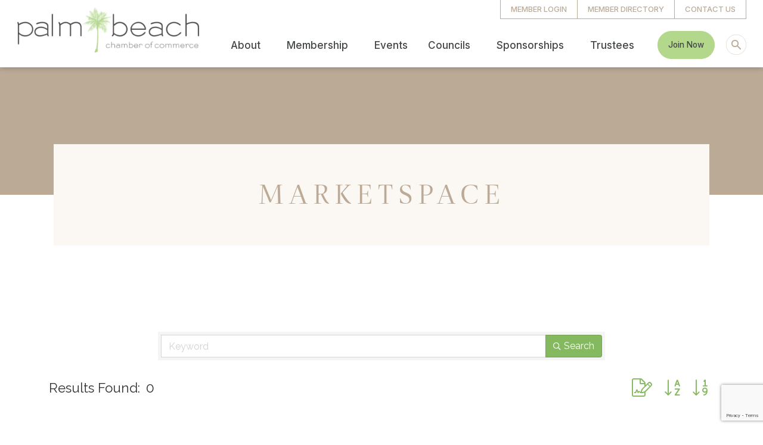

--- FILE ---
content_type: text/html; charset=utf-8
request_url: https://www.google.com/recaptcha/enterprise/anchor?ar=1&k=6LfI_T8rAAAAAMkWHrLP_GfSf3tLy9tKa839wcWa&co=aHR0cHM6Ly9idXNpbmVzcy5wYWxtYmVhY2hjaGFtYmVyLmNvbTo0NDM.&hl=en&v=PoyoqOPhxBO7pBk68S4YbpHZ&size=invisible&anchor-ms=20000&execute-ms=30000&cb=rm60jg6ezyp7
body_size: 48658
content:
<!DOCTYPE HTML><html dir="ltr" lang="en"><head><meta http-equiv="Content-Type" content="text/html; charset=UTF-8">
<meta http-equiv="X-UA-Compatible" content="IE=edge">
<title>reCAPTCHA</title>
<style type="text/css">
/* cyrillic-ext */
@font-face {
  font-family: 'Roboto';
  font-style: normal;
  font-weight: 400;
  font-stretch: 100%;
  src: url(//fonts.gstatic.com/s/roboto/v48/KFO7CnqEu92Fr1ME7kSn66aGLdTylUAMa3GUBHMdazTgWw.woff2) format('woff2');
  unicode-range: U+0460-052F, U+1C80-1C8A, U+20B4, U+2DE0-2DFF, U+A640-A69F, U+FE2E-FE2F;
}
/* cyrillic */
@font-face {
  font-family: 'Roboto';
  font-style: normal;
  font-weight: 400;
  font-stretch: 100%;
  src: url(//fonts.gstatic.com/s/roboto/v48/KFO7CnqEu92Fr1ME7kSn66aGLdTylUAMa3iUBHMdazTgWw.woff2) format('woff2');
  unicode-range: U+0301, U+0400-045F, U+0490-0491, U+04B0-04B1, U+2116;
}
/* greek-ext */
@font-face {
  font-family: 'Roboto';
  font-style: normal;
  font-weight: 400;
  font-stretch: 100%;
  src: url(//fonts.gstatic.com/s/roboto/v48/KFO7CnqEu92Fr1ME7kSn66aGLdTylUAMa3CUBHMdazTgWw.woff2) format('woff2');
  unicode-range: U+1F00-1FFF;
}
/* greek */
@font-face {
  font-family: 'Roboto';
  font-style: normal;
  font-weight: 400;
  font-stretch: 100%;
  src: url(//fonts.gstatic.com/s/roboto/v48/KFO7CnqEu92Fr1ME7kSn66aGLdTylUAMa3-UBHMdazTgWw.woff2) format('woff2');
  unicode-range: U+0370-0377, U+037A-037F, U+0384-038A, U+038C, U+038E-03A1, U+03A3-03FF;
}
/* math */
@font-face {
  font-family: 'Roboto';
  font-style: normal;
  font-weight: 400;
  font-stretch: 100%;
  src: url(//fonts.gstatic.com/s/roboto/v48/KFO7CnqEu92Fr1ME7kSn66aGLdTylUAMawCUBHMdazTgWw.woff2) format('woff2');
  unicode-range: U+0302-0303, U+0305, U+0307-0308, U+0310, U+0312, U+0315, U+031A, U+0326-0327, U+032C, U+032F-0330, U+0332-0333, U+0338, U+033A, U+0346, U+034D, U+0391-03A1, U+03A3-03A9, U+03B1-03C9, U+03D1, U+03D5-03D6, U+03F0-03F1, U+03F4-03F5, U+2016-2017, U+2034-2038, U+203C, U+2040, U+2043, U+2047, U+2050, U+2057, U+205F, U+2070-2071, U+2074-208E, U+2090-209C, U+20D0-20DC, U+20E1, U+20E5-20EF, U+2100-2112, U+2114-2115, U+2117-2121, U+2123-214F, U+2190, U+2192, U+2194-21AE, U+21B0-21E5, U+21F1-21F2, U+21F4-2211, U+2213-2214, U+2216-22FF, U+2308-230B, U+2310, U+2319, U+231C-2321, U+2336-237A, U+237C, U+2395, U+239B-23B7, U+23D0, U+23DC-23E1, U+2474-2475, U+25AF, U+25B3, U+25B7, U+25BD, U+25C1, U+25CA, U+25CC, U+25FB, U+266D-266F, U+27C0-27FF, U+2900-2AFF, U+2B0E-2B11, U+2B30-2B4C, U+2BFE, U+3030, U+FF5B, U+FF5D, U+1D400-1D7FF, U+1EE00-1EEFF;
}
/* symbols */
@font-face {
  font-family: 'Roboto';
  font-style: normal;
  font-weight: 400;
  font-stretch: 100%;
  src: url(//fonts.gstatic.com/s/roboto/v48/KFO7CnqEu92Fr1ME7kSn66aGLdTylUAMaxKUBHMdazTgWw.woff2) format('woff2');
  unicode-range: U+0001-000C, U+000E-001F, U+007F-009F, U+20DD-20E0, U+20E2-20E4, U+2150-218F, U+2190, U+2192, U+2194-2199, U+21AF, U+21E6-21F0, U+21F3, U+2218-2219, U+2299, U+22C4-22C6, U+2300-243F, U+2440-244A, U+2460-24FF, U+25A0-27BF, U+2800-28FF, U+2921-2922, U+2981, U+29BF, U+29EB, U+2B00-2BFF, U+4DC0-4DFF, U+FFF9-FFFB, U+10140-1018E, U+10190-1019C, U+101A0, U+101D0-101FD, U+102E0-102FB, U+10E60-10E7E, U+1D2C0-1D2D3, U+1D2E0-1D37F, U+1F000-1F0FF, U+1F100-1F1AD, U+1F1E6-1F1FF, U+1F30D-1F30F, U+1F315, U+1F31C, U+1F31E, U+1F320-1F32C, U+1F336, U+1F378, U+1F37D, U+1F382, U+1F393-1F39F, U+1F3A7-1F3A8, U+1F3AC-1F3AF, U+1F3C2, U+1F3C4-1F3C6, U+1F3CA-1F3CE, U+1F3D4-1F3E0, U+1F3ED, U+1F3F1-1F3F3, U+1F3F5-1F3F7, U+1F408, U+1F415, U+1F41F, U+1F426, U+1F43F, U+1F441-1F442, U+1F444, U+1F446-1F449, U+1F44C-1F44E, U+1F453, U+1F46A, U+1F47D, U+1F4A3, U+1F4B0, U+1F4B3, U+1F4B9, U+1F4BB, U+1F4BF, U+1F4C8-1F4CB, U+1F4D6, U+1F4DA, U+1F4DF, U+1F4E3-1F4E6, U+1F4EA-1F4ED, U+1F4F7, U+1F4F9-1F4FB, U+1F4FD-1F4FE, U+1F503, U+1F507-1F50B, U+1F50D, U+1F512-1F513, U+1F53E-1F54A, U+1F54F-1F5FA, U+1F610, U+1F650-1F67F, U+1F687, U+1F68D, U+1F691, U+1F694, U+1F698, U+1F6AD, U+1F6B2, U+1F6B9-1F6BA, U+1F6BC, U+1F6C6-1F6CF, U+1F6D3-1F6D7, U+1F6E0-1F6EA, U+1F6F0-1F6F3, U+1F6F7-1F6FC, U+1F700-1F7FF, U+1F800-1F80B, U+1F810-1F847, U+1F850-1F859, U+1F860-1F887, U+1F890-1F8AD, U+1F8B0-1F8BB, U+1F8C0-1F8C1, U+1F900-1F90B, U+1F93B, U+1F946, U+1F984, U+1F996, U+1F9E9, U+1FA00-1FA6F, U+1FA70-1FA7C, U+1FA80-1FA89, U+1FA8F-1FAC6, U+1FACE-1FADC, U+1FADF-1FAE9, U+1FAF0-1FAF8, U+1FB00-1FBFF;
}
/* vietnamese */
@font-face {
  font-family: 'Roboto';
  font-style: normal;
  font-weight: 400;
  font-stretch: 100%;
  src: url(//fonts.gstatic.com/s/roboto/v48/KFO7CnqEu92Fr1ME7kSn66aGLdTylUAMa3OUBHMdazTgWw.woff2) format('woff2');
  unicode-range: U+0102-0103, U+0110-0111, U+0128-0129, U+0168-0169, U+01A0-01A1, U+01AF-01B0, U+0300-0301, U+0303-0304, U+0308-0309, U+0323, U+0329, U+1EA0-1EF9, U+20AB;
}
/* latin-ext */
@font-face {
  font-family: 'Roboto';
  font-style: normal;
  font-weight: 400;
  font-stretch: 100%;
  src: url(//fonts.gstatic.com/s/roboto/v48/KFO7CnqEu92Fr1ME7kSn66aGLdTylUAMa3KUBHMdazTgWw.woff2) format('woff2');
  unicode-range: U+0100-02BA, U+02BD-02C5, U+02C7-02CC, U+02CE-02D7, U+02DD-02FF, U+0304, U+0308, U+0329, U+1D00-1DBF, U+1E00-1E9F, U+1EF2-1EFF, U+2020, U+20A0-20AB, U+20AD-20C0, U+2113, U+2C60-2C7F, U+A720-A7FF;
}
/* latin */
@font-face {
  font-family: 'Roboto';
  font-style: normal;
  font-weight: 400;
  font-stretch: 100%;
  src: url(//fonts.gstatic.com/s/roboto/v48/KFO7CnqEu92Fr1ME7kSn66aGLdTylUAMa3yUBHMdazQ.woff2) format('woff2');
  unicode-range: U+0000-00FF, U+0131, U+0152-0153, U+02BB-02BC, U+02C6, U+02DA, U+02DC, U+0304, U+0308, U+0329, U+2000-206F, U+20AC, U+2122, U+2191, U+2193, U+2212, U+2215, U+FEFF, U+FFFD;
}
/* cyrillic-ext */
@font-face {
  font-family: 'Roboto';
  font-style: normal;
  font-weight: 500;
  font-stretch: 100%;
  src: url(//fonts.gstatic.com/s/roboto/v48/KFO7CnqEu92Fr1ME7kSn66aGLdTylUAMa3GUBHMdazTgWw.woff2) format('woff2');
  unicode-range: U+0460-052F, U+1C80-1C8A, U+20B4, U+2DE0-2DFF, U+A640-A69F, U+FE2E-FE2F;
}
/* cyrillic */
@font-face {
  font-family: 'Roboto';
  font-style: normal;
  font-weight: 500;
  font-stretch: 100%;
  src: url(//fonts.gstatic.com/s/roboto/v48/KFO7CnqEu92Fr1ME7kSn66aGLdTylUAMa3iUBHMdazTgWw.woff2) format('woff2');
  unicode-range: U+0301, U+0400-045F, U+0490-0491, U+04B0-04B1, U+2116;
}
/* greek-ext */
@font-face {
  font-family: 'Roboto';
  font-style: normal;
  font-weight: 500;
  font-stretch: 100%;
  src: url(//fonts.gstatic.com/s/roboto/v48/KFO7CnqEu92Fr1ME7kSn66aGLdTylUAMa3CUBHMdazTgWw.woff2) format('woff2');
  unicode-range: U+1F00-1FFF;
}
/* greek */
@font-face {
  font-family: 'Roboto';
  font-style: normal;
  font-weight: 500;
  font-stretch: 100%;
  src: url(//fonts.gstatic.com/s/roboto/v48/KFO7CnqEu92Fr1ME7kSn66aGLdTylUAMa3-UBHMdazTgWw.woff2) format('woff2');
  unicode-range: U+0370-0377, U+037A-037F, U+0384-038A, U+038C, U+038E-03A1, U+03A3-03FF;
}
/* math */
@font-face {
  font-family: 'Roboto';
  font-style: normal;
  font-weight: 500;
  font-stretch: 100%;
  src: url(//fonts.gstatic.com/s/roboto/v48/KFO7CnqEu92Fr1ME7kSn66aGLdTylUAMawCUBHMdazTgWw.woff2) format('woff2');
  unicode-range: U+0302-0303, U+0305, U+0307-0308, U+0310, U+0312, U+0315, U+031A, U+0326-0327, U+032C, U+032F-0330, U+0332-0333, U+0338, U+033A, U+0346, U+034D, U+0391-03A1, U+03A3-03A9, U+03B1-03C9, U+03D1, U+03D5-03D6, U+03F0-03F1, U+03F4-03F5, U+2016-2017, U+2034-2038, U+203C, U+2040, U+2043, U+2047, U+2050, U+2057, U+205F, U+2070-2071, U+2074-208E, U+2090-209C, U+20D0-20DC, U+20E1, U+20E5-20EF, U+2100-2112, U+2114-2115, U+2117-2121, U+2123-214F, U+2190, U+2192, U+2194-21AE, U+21B0-21E5, U+21F1-21F2, U+21F4-2211, U+2213-2214, U+2216-22FF, U+2308-230B, U+2310, U+2319, U+231C-2321, U+2336-237A, U+237C, U+2395, U+239B-23B7, U+23D0, U+23DC-23E1, U+2474-2475, U+25AF, U+25B3, U+25B7, U+25BD, U+25C1, U+25CA, U+25CC, U+25FB, U+266D-266F, U+27C0-27FF, U+2900-2AFF, U+2B0E-2B11, U+2B30-2B4C, U+2BFE, U+3030, U+FF5B, U+FF5D, U+1D400-1D7FF, U+1EE00-1EEFF;
}
/* symbols */
@font-face {
  font-family: 'Roboto';
  font-style: normal;
  font-weight: 500;
  font-stretch: 100%;
  src: url(//fonts.gstatic.com/s/roboto/v48/KFO7CnqEu92Fr1ME7kSn66aGLdTylUAMaxKUBHMdazTgWw.woff2) format('woff2');
  unicode-range: U+0001-000C, U+000E-001F, U+007F-009F, U+20DD-20E0, U+20E2-20E4, U+2150-218F, U+2190, U+2192, U+2194-2199, U+21AF, U+21E6-21F0, U+21F3, U+2218-2219, U+2299, U+22C4-22C6, U+2300-243F, U+2440-244A, U+2460-24FF, U+25A0-27BF, U+2800-28FF, U+2921-2922, U+2981, U+29BF, U+29EB, U+2B00-2BFF, U+4DC0-4DFF, U+FFF9-FFFB, U+10140-1018E, U+10190-1019C, U+101A0, U+101D0-101FD, U+102E0-102FB, U+10E60-10E7E, U+1D2C0-1D2D3, U+1D2E0-1D37F, U+1F000-1F0FF, U+1F100-1F1AD, U+1F1E6-1F1FF, U+1F30D-1F30F, U+1F315, U+1F31C, U+1F31E, U+1F320-1F32C, U+1F336, U+1F378, U+1F37D, U+1F382, U+1F393-1F39F, U+1F3A7-1F3A8, U+1F3AC-1F3AF, U+1F3C2, U+1F3C4-1F3C6, U+1F3CA-1F3CE, U+1F3D4-1F3E0, U+1F3ED, U+1F3F1-1F3F3, U+1F3F5-1F3F7, U+1F408, U+1F415, U+1F41F, U+1F426, U+1F43F, U+1F441-1F442, U+1F444, U+1F446-1F449, U+1F44C-1F44E, U+1F453, U+1F46A, U+1F47D, U+1F4A3, U+1F4B0, U+1F4B3, U+1F4B9, U+1F4BB, U+1F4BF, U+1F4C8-1F4CB, U+1F4D6, U+1F4DA, U+1F4DF, U+1F4E3-1F4E6, U+1F4EA-1F4ED, U+1F4F7, U+1F4F9-1F4FB, U+1F4FD-1F4FE, U+1F503, U+1F507-1F50B, U+1F50D, U+1F512-1F513, U+1F53E-1F54A, U+1F54F-1F5FA, U+1F610, U+1F650-1F67F, U+1F687, U+1F68D, U+1F691, U+1F694, U+1F698, U+1F6AD, U+1F6B2, U+1F6B9-1F6BA, U+1F6BC, U+1F6C6-1F6CF, U+1F6D3-1F6D7, U+1F6E0-1F6EA, U+1F6F0-1F6F3, U+1F6F7-1F6FC, U+1F700-1F7FF, U+1F800-1F80B, U+1F810-1F847, U+1F850-1F859, U+1F860-1F887, U+1F890-1F8AD, U+1F8B0-1F8BB, U+1F8C0-1F8C1, U+1F900-1F90B, U+1F93B, U+1F946, U+1F984, U+1F996, U+1F9E9, U+1FA00-1FA6F, U+1FA70-1FA7C, U+1FA80-1FA89, U+1FA8F-1FAC6, U+1FACE-1FADC, U+1FADF-1FAE9, U+1FAF0-1FAF8, U+1FB00-1FBFF;
}
/* vietnamese */
@font-face {
  font-family: 'Roboto';
  font-style: normal;
  font-weight: 500;
  font-stretch: 100%;
  src: url(//fonts.gstatic.com/s/roboto/v48/KFO7CnqEu92Fr1ME7kSn66aGLdTylUAMa3OUBHMdazTgWw.woff2) format('woff2');
  unicode-range: U+0102-0103, U+0110-0111, U+0128-0129, U+0168-0169, U+01A0-01A1, U+01AF-01B0, U+0300-0301, U+0303-0304, U+0308-0309, U+0323, U+0329, U+1EA0-1EF9, U+20AB;
}
/* latin-ext */
@font-face {
  font-family: 'Roboto';
  font-style: normal;
  font-weight: 500;
  font-stretch: 100%;
  src: url(//fonts.gstatic.com/s/roboto/v48/KFO7CnqEu92Fr1ME7kSn66aGLdTylUAMa3KUBHMdazTgWw.woff2) format('woff2');
  unicode-range: U+0100-02BA, U+02BD-02C5, U+02C7-02CC, U+02CE-02D7, U+02DD-02FF, U+0304, U+0308, U+0329, U+1D00-1DBF, U+1E00-1E9F, U+1EF2-1EFF, U+2020, U+20A0-20AB, U+20AD-20C0, U+2113, U+2C60-2C7F, U+A720-A7FF;
}
/* latin */
@font-face {
  font-family: 'Roboto';
  font-style: normal;
  font-weight: 500;
  font-stretch: 100%;
  src: url(//fonts.gstatic.com/s/roboto/v48/KFO7CnqEu92Fr1ME7kSn66aGLdTylUAMa3yUBHMdazQ.woff2) format('woff2');
  unicode-range: U+0000-00FF, U+0131, U+0152-0153, U+02BB-02BC, U+02C6, U+02DA, U+02DC, U+0304, U+0308, U+0329, U+2000-206F, U+20AC, U+2122, U+2191, U+2193, U+2212, U+2215, U+FEFF, U+FFFD;
}
/* cyrillic-ext */
@font-face {
  font-family: 'Roboto';
  font-style: normal;
  font-weight: 900;
  font-stretch: 100%;
  src: url(//fonts.gstatic.com/s/roboto/v48/KFO7CnqEu92Fr1ME7kSn66aGLdTylUAMa3GUBHMdazTgWw.woff2) format('woff2');
  unicode-range: U+0460-052F, U+1C80-1C8A, U+20B4, U+2DE0-2DFF, U+A640-A69F, U+FE2E-FE2F;
}
/* cyrillic */
@font-face {
  font-family: 'Roboto';
  font-style: normal;
  font-weight: 900;
  font-stretch: 100%;
  src: url(//fonts.gstatic.com/s/roboto/v48/KFO7CnqEu92Fr1ME7kSn66aGLdTylUAMa3iUBHMdazTgWw.woff2) format('woff2');
  unicode-range: U+0301, U+0400-045F, U+0490-0491, U+04B0-04B1, U+2116;
}
/* greek-ext */
@font-face {
  font-family: 'Roboto';
  font-style: normal;
  font-weight: 900;
  font-stretch: 100%;
  src: url(//fonts.gstatic.com/s/roboto/v48/KFO7CnqEu92Fr1ME7kSn66aGLdTylUAMa3CUBHMdazTgWw.woff2) format('woff2');
  unicode-range: U+1F00-1FFF;
}
/* greek */
@font-face {
  font-family: 'Roboto';
  font-style: normal;
  font-weight: 900;
  font-stretch: 100%;
  src: url(//fonts.gstatic.com/s/roboto/v48/KFO7CnqEu92Fr1ME7kSn66aGLdTylUAMa3-UBHMdazTgWw.woff2) format('woff2');
  unicode-range: U+0370-0377, U+037A-037F, U+0384-038A, U+038C, U+038E-03A1, U+03A3-03FF;
}
/* math */
@font-face {
  font-family: 'Roboto';
  font-style: normal;
  font-weight: 900;
  font-stretch: 100%;
  src: url(//fonts.gstatic.com/s/roboto/v48/KFO7CnqEu92Fr1ME7kSn66aGLdTylUAMawCUBHMdazTgWw.woff2) format('woff2');
  unicode-range: U+0302-0303, U+0305, U+0307-0308, U+0310, U+0312, U+0315, U+031A, U+0326-0327, U+032C, U+032F-0330, U+0332-0333, U+0338, U+033A, U+0346, U+034D, U+0391-03A1, U+03A3-03A9, U+03B1-03C9, U+03D1, U+03D5-03D6, U+03F0-03F1, U+03F4-03F5, U+2016-2017, U+2034-2038, U+203C, U+2040, U+2043, U+2047, U+2050, U+2057, U+205F, U+2070-2071, U+2074-208E, U+2090-209C, U+20D0-20DC, U+20E1, U+20E5-20EF, U+2100-2112, U+2114-2115, U+2117-2121, U+2123-214F, U+2190, U+2192, U+2194-21AE, U+21B0-21E5, U+21F1-21F2, U+21F4-2211, U+2213-2214, U+2216-22FF, U+2308-230B, U+2310, U+2319, U+231C-2321, U+2336-237A, U+237C, U+2395, U+239B-23B7, U+23D0, U+23DC-23E1, U+2474-2475, U+25AF, U+25B3, U+25B7, U+25BD, U+25C1, U+25CA, U+25CC, U+25FB, U+266D-266F, U+27C0-27FF, U+2900-2AFF, U+2B0E-2B11, U+2B30-2B4C, U+2BFE, U+3030, U+FF5B, U+FF5D, U+1D400-1D7FF, U+1EE00-1EEFF;
}
/* symbols */
@font-face {
  font-family: 'Roboto';
  font-style: normal;
  font-weight: 900;
  font-stretch: 100%;
  src: url(//fonts.gstatic.com/s/roboto/v48/KFO7CnqEu92Fr1ME7kSn66aGLdTylUAMaxKUBHMdazTgWw.woff2) format('woff2');
  unicode-range: U+0001-000C, U+000E-001F, U+007F-009F, U+20DD-20E0, U+20E2-20E4, U+2150-218F, U+2190, U+2192, U+2194-2199, U+21AF, U+21E6-21F0, U+21F3, U+2218-2219, U+2299, U+22C4-22C6, U+2300-243F, U+2440-244A, U+2460-24FF, U+25A0-27BF, U+2800-28FF, U+2921-2922, U+2981, U+29BF, U+29EB, U+2B00-2BFF, U+4DC0-4DFF, U+FFF9-FFFB, U+10140-1018E, U+10190-1019C, U+101A0, U+101D0-101FD, U+102E0-102FB, U+10E60-10E7E, U+1D2C0-1D2D3, U+1D2E0-1D37F, U+1F000-1F0FF, U+1F100-1F1AD, U+1F1E6-1F1FF, U+1F30D-1F30F, U+1F315, U+1F31C, U+1F31E, U+1F320-1F32C, U+1F336, U+1F378, U+1F37D, U+1F382, U+1F393-1F39F, U+1F3A7-1F3A8, U+1F3AC-1F3AF, U+1F3C2, U+1F3C4-1F3C6, U+1F3CA-1F3CE, U+1F3D4-1F3E0, U+1F3ED, U+1F3F1-1F3F3, U+1F3F5-1F3F7, U+1F408, U+1F415, U+1F41F, U+1F426, U+1F43F, U+1F441-1F442, U+1F444, U+1F446-1F449, U+1F44C-1F44E, U+1F453, U+1F46A, U+1F47D, U+1F4A3, U+1F4B0, U+1F4B3, U+1F4B9, U+1F4BB, U+1F4BF, U+1F4C8-1F4CB, U+1F4D6, U+1F4DA, U+1F4DF, U+1F4E3-1F4E6, U+1F4EA-1F4ED, U+1F4F7, U+1F4F9-1F4FB, U+1F4FD-1F4FE, U+1F503, U+1F507-1F50B, U+1F50D, U+1F512-1F513, U+1F53E-1F54A, U+1F54F-1F5FA, U+1F610, U+1F650-1F67F, U+1F687, U+1F68D, U+1F691, U+1F694, U+1F698, U+1F6AD, U+1F6B2, U+1F6B9-1F6BA, U+1F6BC, U+1F6C6-1F6CF, U+1F6D3-1F6D7, U+1F6E0-1F6EA, U+1F6F0-1F6F3, U+1F6F7-1F6FC, U+1F700-1F7FF, U+1F800-1F80B, U+1F810-1F847, U+1F850-1F859, U+1F860-1F887, U+1F890-1F8AD, U+1F8B0-1F8BB, U+1F8C0-1F8C1, U+1F900-1F90B, U+1F93B, U+1F946, U+1F984, U+1F996, U+1F9E9, U+1FA00-1FA6F, U+1FA70-1FA7C, U+1FA80-1FA89, U+1FA8F-1FAC6, U+1FACE-1FADC, U+1FADF-1FAE9, U+1FAF0-1FAF8, U+1FB00-1FBFF;
}
/* vietnamese */
@font-face {
  font-family: 'Roboto';
  font-style: normal;
  font-weight: 900;
  font-stretch: 100%;
  src: url(//fonts.gstatic.com/s/roboto/v48/KFO7CnqEu92Fr1ME7kSn66aGLdTylUAMa3OUBHMdazTgWw.woff2) format('woff2');
  unicode-range: U+0102-0103, U+0110-0111, U+0128-0129, U+0168-0169, U+01A0-01A1, U+01AF-01B0, U+0300-0301, U+0303-0304, U+0308-0309, U+0323, U+0329, U+1EA0-1EF9, U+20AB;
}
/* latin-ext */
@font-face {
  font-family: 'Roboto';
  font-style: normal;
  font-weight: 900;
  font-stretch: 100%;
  src: url(//fonts.gstatic.com/s/roboto/v48/KFO7CnqEu92Fr1ME7kSn66aGLdTylUAMa3KUBHMdazTgWw.woff2) format('woff2');
  unicode-range: U+0100-02BA, U+02BD-02C5, U+02C7-02CC, U+02CE-02D7, U+02DD-02FF, U+0304, U+0308, U+0329, U+1D00-1DBF, U+1E00-1E9F, U+1EF2-1EFF, U+2020, U+20A0-20AB, U+20AD-20C0, U+2113, U+2C60-2C7F, U+A720-A7FF;
}
/* latin */
@font-face {
  font-family: 'Roboto';
  font-style: normal;
  font-weight: 900;
  font-stretch: 100%;
  src: url(//fonts.gstatic.com/s/roboto/v48/KFO7CnqEu92Fr1ME7kSn66aGLdTylUAMa3yUBHMdazQ.woff2) format('woff2');
  unicode-range: U+0000-00FF, U+0131, U+0152-0153, U+02BB-02BC, U+02C6, U+02DA, U+02DC, U+0304, U+0308, U+0329, U+2000-206F, U+20AC, U+2122, U+2191, U+2193, U+2212, U+2215, U+FEFF, U+FFFD;
}

</style>
<link rel="stylesheet" type="text/css" href="https://www.gstatic.com/recaptcha/releases/PoyoqOPhxBO7pBk68S4YbpHZ/styles__ltr.css">
<script nonce="To5eg-DrLLlTP2dbyf0TRg" type="text/javascript">window['__recaptcha_api'] = 'https://www.google.com/recaptcha/enterprise/';</script>
<script type="text/javascript" src="https://www.gstatic.com/recaptcha/releases/PoyoqOPhxBO7pBk68S4YbpHZ/recaptcha__en.js" nonce="To5eg-DrLLlTP2dbyf0TRg">
      
    </script></head>
<body><div id="rc-anchor-alert" class="rc-anchor-alert"></div>
<input type="hidden" id="recaptcha-token" value="[base64]">
<script type="text/javascript" nonce="To5eg-DrLLlTP2dbyf0TRg">
      recaptcha.anchor.Main.init("[\x22ainput\x22,[\x22bgdata\x22,\x22\x22,\[base64]/[base64]/[base64]/ZyhXLGgpOnEoW04sMjEsbF0sVywwKSxoKSxmYWxzZSxmYWxzZSl9Y2F0Y2goayl7RygzNTgsVyk/[base64]/[base64]/[base64]/[base64]/[base64]/[base64]/[base64]/bmV3IEJbT10oRFswXSk6dz09Mj9uZXcgQltPXShEWzBdLERbMV0pOnc9PTM/bmV3IEJbT10oRFswXSxEWzFdLERbMl0pOnc9PTQ/[base64]/[base64]/[base64]/[base64]/[base64]\\u003d\x22,\[base64]\\u003d\x22,\[base64]/DgkzDkGzDhBrCl3c7CWF/SMOKwofDoB5SesOcw4Vhwr7DrsOtw7ZewrBmIcOMScKFNTfCocKjw5loJ8Kyw456wpLCuALDsMO6KhbCqVoQSRTCrsOpWMKrw4kow6LDkcOTw7DCs8K0E8O4wqRIw77CnA3CtcOEwqnDvMKEwqJlwphDaU9lwqklGMOSCMOxwpUzw47CscOuw4glDz/CgcOKw4XCoDrDp8KpJsOFw6vDg8OXw7DDhMKnw4zDqioVAm0iD8O5RTbDqgvCukUEVHQhXMOWw4vDjsK3RsKww6g/PMKxBsKtwoU9wpYBR8KPw5kAwr7CskQieVcEwrHCkFjDp8KkBnbCusKgwrc3wonCpwnDgwAxw7IjGsKbwosbwo02Fm/CjsKhw74pwqbDvB3Cvmp8F3XDtsOoGj4ywokYwr9qYRnDqg3DqsKkw4o8w7nDilIjw6UTwqhdNl3CgcKawpA7wr0IwoRuw7tRw5xFwqUEYjgrwp/CqTzDjcKdwpbDhVk+E8KWw5TDm8KkD24IHQ3CiMKDagzDlcOrYsOKwobCuRFDP8KlwrYHKsO4w5dvX8KTB8KWd3N9wqDDtcOmwqXCh1Mxwqplwq/CjTXDucKQe1VSw59Pw61rAS/[base64]/DtsOaQGtsRcOiF8OkaHDDusKwPDJhw7AVYcKpR8KRF2tJNsOhw6bDontJwp4PwpzCoEHCohvCrzYgdHDDusOnwpfChcKTRGHCmMObYQIHLS0Cw7fDl8KsXcKlHhrCi8OAByNWXAspw55JV8KIwrTDhsO2wq1cdcKlE28QwrjCrwZgXsKpwrLCsHwOdBoyw5/DvcOYBcOFw5LDoQ9TI8K0fFfDhQ/CsmoVw6oSJ8KrUMOvw5HChw/DtmEvQ8OcwoZfQsOHw7zDksKYwqhMKmM1worDscOEbSVOZBTCozIlScOof8KYF1oDw6PDo13DgMO8RcOdbMKPDcO/csK+AsOFwoRzwrNLLgTDvgtGaUnDiB3Cujk5wrkGOQZVdxAoEA/[base64]/CosKlLwfCmMORCQvCusKPERjCicKcw7PCtXvCpTjDs8OPwqFXwrzDgcOKJjrDtCjCsiHCn8ONw7PCjh/DljBTw6YbIcO/[base64]/BsKFc0tWXsKjw5pWBgQjwrvCvxDCgzcXwqHCh2/Dmw/[base64]/WydUfcKYCFNxCDFvGiJpwqYIRcOPw68mwo/[base64]/Dn13DrTkCwprCvMONWsKXw4IRwrJ8wobCqMKHP2t3BAlhwrHDocKsw69TwqbCl2zCuh8DP2jCr8K1ZTTDksK4LUTDhsK7QFrDvynDqMOmLDrDkyXDkMK/wqFeVsOUIVE/wqRUw5HDksOsw4R4QRxow7TDjcKbG8Onwr/Du8OWw5lVwpwVCxpnPifDv8KjMUzDksOEwq7CqGvCoA7CnMKQfsKJw61dw7bCsHZFYh1Mw6LCvQHDp8Krw7jCilwMwqoDw7hFYsOkwofDvMOHD8KzwrhWw45Ww7kkbE9VPAPCqVHDnG3Ds8OQNsKULQ4nw5lvNcONcShVw7nDusK3RW7DtMKGGHpdR8KdTsOeFU/Dqj0Rw4VoNEPDiBxSJmnCpMOoJMObw57CgVYtw5wgw5gSwqXDgg0uwqzDi8ONw4NRwoHCsMKew5AzeMODwpvDnhEdecKwHMObAiU7w7tcWR3DhsKlfsK/w7YJZsKnSyTDvGDCocOiwqrDhcK/wrgqBsKHecKewqTDiMK2w5hmw6XDhhjDtcKhwqMJcSRMJ04KwojDtMKmY8OOVsKJGDLCnQ7Cg8Kkw4UzwrEoDMO0VTNHw4nCssKuZFR+dGfCpcKRC2XDt2ZWb8OcQcKNcy97worCi8Orw6/DoREsQsO+wovCrsKLw6IAw7Bmw6c1wpHDvcOLVsOAF8O0w6UwwrFvGMO1OTU1wpLCpWAuw77ClW8Ww67DsA3Dg09Wwq3Ds8OVwqR/AQHDgsOnwqAHOsO5WsK5w4ASZ8OlMlUrW1/DpMK3XcOxZ8O/JScEdMOfLcODYU1nN3LDj8Oqw5t5bcOGRl8yOUROw4rCp8ODVU3DnQTDqQ3ChCfDrcO0wrRpNcO9w4/DiATCt8OXEAHDm3YyaiJ1T8KcUsK0fDrDhXQFw60GJTvDvMKyw5fClMOSewIEw6nDjE1CVQjCp8K7w6/CkMOFw4XCm8Kmw7/[base64]/DvCrDjSpBDgx9UgtuIk1Ww7I7w60bw7zCksOidMOCw53DgQIxOE0KAMKRYwTCvsKdw6bDqsOlRFvCtcKtN0nDhMKbMEXDvSdIw5rCpWtjwrfDtjFifhbDmcKkXHQHSSRywovCtX1iCQQQwrRjFMO9woclVMKzwoUyw50ER8OBwoDDmSEVwoXDhE/CncK+SEjCvcOlJ8OrHMK/wqDDoMOXLjkZwoHDpSBfRsKsw7QmQgPDoSgcw6l3NUJmw5rCjzZ4w63Do8KddMKBw77DnyzDnUd+woLDjjooVgVdAkbDpzJlEsOzfQfDpcOxwodPaSBswq4PwogKIG3ChsKfcUBMCk8fwpTCucOtMDXCi3rCvkccUMKMdMKdwoIswo7Ci8OZw7/Cv8Orw5g6OcKcwrVHNMKIw5TCtWTCpsOTw7nCsnZOw7HCqRfCqg7Cg8OjIi/DjlEdw43Dgilhw4rDgMKxw7DDoBvCnsO0w6JYwqLDpVjDvcK1Nwg8w5rDk2rDpMKmZsK9OcOoNzLCsllqTsK4X8OHJBbCmMOuw45EBFHCtGY1QcKFw43DrsKBA8OMacO5L8Kaw7HCu0PDnD7DuMKgWsKMwqBawofDsz5ibU7DqQnCnEFMWHtnwp/DmH7CpMO9MxvCmsK8bMK1CMKmY0vCvcKiwrbDmcKQFzDCqFTDtCs2w6zCvsOJw77Di8K+wqhySFvCmMKwwpwuBMOEw4XClhbDu8Omwp3Dh09xUcKKwr49FsKuwq/CsHQoSF/DokMhw7rDncKMw7cBWDTCtQFjw5vConMYPXHDuXw2QsOswr5uPsOZcglCw5TCrMKww6bDgsOgwqfDuHHDlcOHwpPCkkzCjsOsw63CgsKYw7RZEzHDv8KPw73DqcOYIRQxAG/DjcOFw48UbMOsW8OVw55wU8K+w7ZJwp7Cg8OZw5/DksKfwpPDnUvDjTjCsF3DgsOgcMKhbcOrcsOPwrzDtcOyBGrChWhvwpsEwpwIw7TCnsK5wp53wqXCp0g1bEoewr40wpPDmi7CkHpVwqjCkAVOK3zClF9CwqrCuxbDv8OoTUdeGsO3w43Co8K7wrgrDsKHw47CuyjCsSnDjk0/w6RHZ1hgw6ZGwqpVw5Y9ScKSYwDCkMOEAQfDplXCmjzDmcKrTCsTw7jChcOOUhjChcKDWcKLwo0XbMO6w5o3XCBMWQsxwrnCusOpdcK4w6bDjsOMTsOHw6kWDMOZCH/Cg0rDmFDCqMOKwrnCrQwrwqtGJsKdM8KHTMKYBcKaQjTDncOMwpc6MEzDmwZ/wq/CiSpnw69eZnkRw64Gw7N9w5jDgsKsY8KaVh8vw5ZkEcKowqLCmsO+TUjCtn9Uw54Rw5zDmcOvJmrCi8OMS1jDicKgwp3ChsObw5LCi8K6Q8OMKHnDkcK+DMK5wqwjRhvDtcOLwpU9Y8K4wqjDnlwnZcO6ZsKUwrjCrMKfNwLCvMK8IcKsw7fDnCzCsgDDvcO6HRlcwo/CqcOVaA8+w61Pwo8LPsOKw7FIH8KpwrPCtCzCoSAXAMOAw4/[base64]/CvQJ8OcKQBsO3w7fDjMORFzXCuhXCqcO4GcOFUgXCosOHwrLDjcOcZVLCqVkywpQ7w4/ChHVjwpwUZynDlsKdLMKIwpnCrhQbw7soORnDlS7ClAtYN8OyFEPCjyXDmhTCisKfdcO7LULDrsKXDDQGZ8KpekDCtcKfFsOnbMK+woZIdV7ClMKAA8OpT8OhwqjDvMKxwqfDqGHCu2MeGsODOnvDtMKAw6kVwpLCgcKZwqXCow5awpsYwqDCsx3DnjZUAjJ/GcOMw47DmMO9AcOSZ8O2SsKNNi9bDl5VXMOvwp96Hz7DhcO6w7vCoHskwrTCnHlOd8KqHB/CisKVw63CpcK/dSsyTMK9d0PDqj1qw4LDgsK9DcOKwo/DtkHCvU/DuU/[base64]/[base64]/MgDDgS1iwpJuXMOiI8Kgd1jCpRAbJi9VwpPDilEuSEN4XMKMXsKZwpwTw4FcYMKkYxHDt33Ct8K4aVbCgQl7AMOYwqvCpWrCpsO8wr9/BzjCkMK0w5nDklIvwqXDkRrDpMK7w5nCvizChwjDosKMwox4WsO6Q8KSw55OGnXCj251bMOUwpA9wpfDlnrDm0XDjMORwp7Dt3fChMKjw57Dg8KQSXRrJcKHwrPCm8OHFzzDpnjDpMOKUXrDrMKcU8Olwr3DpifDksO3wrLCrgx/[base64]/L2jCkcKXw6tKOsOUwpDChWR3w4AmPQZ/[base64]/DjnbClcKlIzsye8KFw7/Dln8URQrDgFfDnw5gwrHDosK/ShPCrRgRAMOawqHDqVPDv8OzwpxPwosdLWIAIX5cw7bCsMKUwr9vTz/DkRPCisKzw7XDvzTCq8O9LxPCksKHP8K8Y8KPwo7Cn1bCl8KJw4nCkCzDpcOZwp7DvsOaw7VWwqoqZMOxUwbCgMKZwq3CnGPCpMOMw4TDvDoUOcOvw7TDtgLCqX3CqMK9DE7DrwTCu8O/e17CnXEbWcKjwqrDizwwclDCgMKJw7gQfVQxwqTCjxrDgh1UDF5Iw6PCgi8Ga2dtPzbCvXYZw6TDglPCpx7DtsKSwqDDilESwq1ibMOcworDn8K9wpHCnmcxw69Sw7fDpcKHOUwUwo3CtMOSwr/CnjrCoMOwDTp8wqlXXy82wprDiRkDwr1Bw55cB8KISWQRwo54E8KFw4wxJMKPwo7Dm8OHw5cnw5rClMKUGMK0w5TCosOVIsOCUcKIw6ccwp/[base64]/Dn8OHwrnDhsOIwpfCr1wKwojCgcKCw7JkFMOmwrhBw67DvCTCtMKywpPCoWYxw7FbwqTCvwDDqsKtwqZkY8OdwrzDusOBaj/CiFtvwpDCunJNdsKdwo0yQhrCl8KPeT3DqcOecMK/L8OkJMK8HHLCssOFwoHCsMK1w4fCrnRCw6tWw4hMwpswfsKuwrsvEkDCiMKfTjnCuDsPPgYibiDDocKFw4DCgMOQw7HChFbDnFFBFzXDgkBKFsKJw6LDv8ODwrbDl8O+AMOWYyPDg8Kbw7Yiw5dqHsOdfMO/[base64]/DqcOowqLDglUULMK6HMO7I0HDvytSXcK/eMK8wpvDjlIgdifDksKVwoPDgMKxw4Q+KAXDoyXCmgUkAlh+wqV2M8Obw5DDm8KGwqrCp8OVwp/ClMK8JsKpw7NQBsO9OQs2akLCrcOhw50nw4IkwoQsbcOAwovDjQNowrw9aV9NwrZDwpNVAsKKdsOkwp7Cu8ODw7IOw5LDn8Kow6nDtsO/Z2rDtBPCvE0YLy8hDGnCtcKWdcKOf8OZUcK9IcK3YcKoKMOww5jDsQAwQ8KpbHxbw6PCmhrCr8OBwrDCpyfDiBs/w7Flwo3Cpxs9wp/[base64]/CsltgJ3oqwrTCi29vwrPDiMOHw77DgwQEGcKxw6Aew43CjcKofsOJOhfCohLCkUbCjxUow7R4wrrDvBpBYsOpbsKFWcKaw7leFG5SbSzDtsOuYVUuwp/ChWfCuBzDj8OhQMOxw7Q+woVEwoAJw7XCoxjCrAJZXh4DZHrCrhXDugTDojpuPcOUwqtww4LDq13Ci8K0wrDDrsKzZHvCocKAwp0pwqrClcK4wpUgXcKudMOwwo3ChMOrwrZLw5U6B8Kdwr/CosOjBcKHw5cKFMO6wrtJRx7DgSzDr8KNTMORcMOMwpDDkgQLfsOrTcOUwo1NwoNlw69wwoB6asOiIXfDh3o8w6A4IiYhVVjCoMOYwro/dMOLw6TDv8KLw5JEWSNQO8OPw7dKw71BLx5AEB3DhcKeRynDosOew5ZYKi7DjsOowrXCmGvCjCLDs8K7GUvDkhNNaEvDr8O/w5nDkcKvZcKEAkFqwr0pw6LCjcOgw5zDvCgsWnFiXCVvw4FUwqouwo8oVsK7w5V+wp4zw4PCq8O3EcOFXHVLHhzDrsOjwpQmMMK+w7gLGsK3wrN9IsOlCcKbW8O0HMO4woLDuiXCoMK5BWNqacKSwph0wr7Cv0h/cMKAwqUyF0PCgzgBBAUyaWnDi8Kaw4jCimfDlsKhw79Cw44CwoVyCMOswr8+wp9Hw57Djzp6DsK0w7gGw4p/wpTCoHlvPF7CjsKvTikawo/[base64]/wosEbmHDp8Kgwq1SwqM+PsKbdcKjYz9BwrVuw4ZMw6ECw45fw40awpvDscKVCMOjXsOBw5JeRcKnasK0wrRxw7jCjsOQw5rDp1HDs8KlaA8cc8K8w4/Du8OZO8O4wrPClAMIw4QJw6Fqw5zDuGfDr8OjR8OUB8KRXcODOcOFNcK8w5fCtHfDpsKxwprCvG/CmlrCpBbDnBPCpMOVwoEoScK8dMK8fcKjw5xZwrxYwqEqwps1w74+w5lpBlUfCcK0w79Mw63Ch1AYJAI7w7XCnm4rw4Q7w7osw6bCncOCw5fDjCY+w5oAF8KiPMO6R8KrYMK7QnLCjxZfQAFTw7rCvsOCUcOjBhjDosKRQcO3w4x0w4PCrWjDnsOgwqXCtB/ChsK7wr/ClnTDjGjChMOww5XDmcK7HsObC8Kiw6hwY8KhwpwLw6/DscKzVsOXwo3Dg3F3wprDgzwhw6JVworCphh8wo7DgMOYwqt3a8OrccOyAG/CoA5OCVYrH8OSd8KWw54+CxfDpynClVHDlcOrwrzDj1kkwqzCryrCsj/[base64]/[base64]/CkH4iwonCjzcOwqB0KlTDpcKFw5jCosOyJgJPa0pMwpXCgcOkZnHDvAJjw4nCq3NKwrDDmsO/amrDmBjCilPCuDzCjcKIRMKJwqQsLsKJZcKkw7w4RMKgwrBHWcKKw7FjXCLClcKpdsORw5pPwrpjH8Kmw43Dg8OfwpzCnsOcUQNVWgNbwoowdUvCt0l6w5nCkU8DdXnDr8K6GEsFEXLDvsOuw5AFw6LDh2PDsVHDrxTCksOdVGcLOH96MzAiMcKhw4pdcFErWsO/[base64]/[base64]/DkXnCu8KDGcKxWcKHXnPDhQXDu8Ocw7HCkwgOaMOWw57DlsOUOV3Dn8OIw4orwr3DnsO9MsOMw6nCkMKtwqDCg8OOw5zDqcOCVsOIwq3DgG96HEDCuMK5w6jDgcOWCwsKPcK/c01Cwqc2w7/Dl8ORw7HDs1vCo38Gw5puNMOOJcOtfMKzwowgw6DDh0oYw5xvwrrClsKKw6Imw6xEwpXDt8KiZBcOwqllH8K2RcORZcOgRm7DvREYSMORw5/Cj8Knwpk7wpQYwpJMwqdZwqE9UVjDoAN0UAnCrsKuwosDasOvw7QQw5PDlDHDpD8Gw6TCiMK4wpEdw6UgFsO6w4wLIndpaMO8TxrDm0XDpcO0w4c7w5xlwrTCiQvChD4sa2NMJcOaw7rCusOMwqFyQEs6w5YZPy/CmXQFfk4aw4hEw7ghDcKKPcKJLUXDrcK5aMOuJ8KzYW3DmFBqKEYvwrlOwooFM38OBlkWwr7CmsKKEMO0wpDCk8ONeMKow6nCtQwdJcK7wroXw7ZXdH3Cik/CjcOLw5nClsKGw6DCpAxkw4fDuEJ8w6gnVGZpdsO1ScKhEsOSwqjDoMKAwoTCicKBIUEpw7NGOcOZwqnCpHE+aMOCQsKnU8Ogwp/CvsOrw7PCr2w7VcK+F8KIQXsmwqTCvcKsAcKoY8KvT0Aww5fDqQkHJywxwprClTzDp8Kzw6jDtVrCp8KIARXCpMOmPMOgwrDCrAk+HMKlacKPUMKHOMOdw47CgH3CsMKvbFsDw6d1L8KQSEMFWcOuCMOBw47CusKaw7HCgsK/VMKSek9Xw7bCrcOUw75Iwr/Dl0vDk8OUw4bCsnXCiAXDj2oBw5fCimZCw7LClBTDrUhmw7PDu2/Dp8OvVVHCiMO+wqpzbsKwHmATOsK6w61vw7HDgcKsw5rCqRsYfcOQw6DDnMKxwoBowqMiQsOoLnjCulfCj8Krwq/DnsOnwqpxwrzCuS7CtQnCicKsw7hFRGNkKkPCrl7CtQbDq8KJw5PDlsOFCMODM8OIwpMlXMKdw4pow6NDwrJ4wrlMI8O1w63Cth/Cv8OadjZDeMKDwozCoD5gwqRvU8KUTcOCVwnCtVRnL0vCixRgw7EaecKTFsKhw6LDu1nCiyXDnMKDUMO7wqTCgV7DtXDDtRXDugRAG8K0wpnCrhMEwrFHw6rCpll+CSsRQSFcw57DtR/[base64]/CjcODbsK+KjMEwp0BOcOmJsKlYhZQUMKDwpDCqUnDi1VWw5J5AMKaw4vDr8KAw6xPaMORw4vCn37Cm3wYc1wYw4lVJ0/CjsOyw5VgMwpGUh8lwrBEw7skM8K0Qjpbwrsdw5xvWyPDscO/woJPw7/[base64]/DqMKEwqAcZhjDicKOJsKaSsOzw7Mtw6gxBzbDgMKhAsK1OsKsEDvDrxcUwobCscOGN33CqiDCrjpcw7nCuDIDOMOCDsONwqTCvlcowp/Dq0jDtzfCnVDCqlzCpznCnMKjwpc1BMKeeETCqwXDoMOyAsKOeGTDrWfCv1/DtTLCosOnOD9JwplEw73DgcKLw6rCr03Cq8Oiw7HDlsOiIBrCpC3DpsOdI8K6dcKRecKpfcORw7fDucOFw4tCfEPDrATCoMOcR8K6wqjCp8OwAFo/AMODw6dCexwHwoN9IRPCgcOjDsKSwoAxesKvw7t3w5jDk8KJwrzDqMOdwqLDqcKNS0LCliYvwrfDvAjCtnnCoMKjBsOWw4dGIMKyw5dDcMOBw6p4fWYsw5lHwrTClMKfw6XDrsODUxw2ScOewqLCv33CuMObRcOkwq/DrcO9w5DCrjfDu8OowpdGIsOfG3RQJMOsNQbDnEc8DsOND8KOw61WP8OHw5rCkwEOfWkBw5p2wqTDqcKTw4zCnsKSWl57CMKlwqMtw4XCjwR9QsKHw4LDq8OiHyxBGcOcw4YcwqHCnsKUM2rCpF7DhMKYw4NywrbDo8K5UMKxETrDsMOgMGzCj8Kfwp/CmMKNwq5Mw7jCjcK3RcKuTsKZQnrDmMOja8KzwpQ+VTpEw7LDsMOzP38VAcOfw6wwwrvCucKdCMO9w6txw7gEZQ9lw75SwrpILi0Ew7A1wpTCk8Kkw5PChcOFJGHDvQnDi8KRwo57wrdYw5kKw4QWwrlbwqXDicKgaMKARsORbE4/wo7Ds8KXw5PCjMOewpRPw6jCnMO/cxspCcK8IsOZO3McwqrDtsO3KcKtVhIRwq/[base64]/[base64]/Ckg3ChlXCvMKnacKZT2LChCtrVMKxwpHDr8Kew7o4dFo9wpQFYi/ChGxJwpJYw7Jewp/[base64]/ChAoRwrPCnhnDl8OWUS5qwqgxUlwWw4wzasKmVsKzwrFpEMOkQCrCvX5oNRPDr8OCE8Kafn89ayLDm8O/[base64]/DrMOqQRzCk8OJAFXDssO5IsOlNj4ZCcOYwqLDvMKTwoHDvWfDm8OfS8KPw5nDsMKrPcK0GsKmw4l9EGpHw6/CmkLDuMKYaGDDqHnCn0gyw4LDiBNBI8KEwpDCjnjCmRQhw6M1wqjCoWfCkjDDr3zDgsK+CMO5w49sfMOQN1fDnMO2w53DvFAqPcOKw5TDi3/DjWpcEsOEMTDCkcOKdBzCtyPDgMKPEMO/w7VwESXCljXCpTpDw7vDnEDCi8OWwq8PMxRabDlrBCsMNMOvw7UmeETDisOtw7fDhsOSw6DDvGvDu8OFw4nDlsOBw5UiZXLDn0s9w5LDncO0OMO6w7bDhi/[base64]/YEvCjDhswr9ie8K/[base64]/wqR8wq06Cg8rwoTCu38hLcOmaMKZUMKuw6E3DWXCp0ByQmxRwp/DlsKDw7Y6E8KiKDYdARM6ecOoVQgpGsOPV8OzN08cWcKFw5fCo8OzwqbCnsKLdCXDtcKrwoHCkgETw6lRwpnDiwHCllvDpcOpw7PCinMteXZ7wrtVJhLDjlHCvnZgAXAwEMKoXMO0wozCsEEyK1XCtcO3w5/DmAbDusKbwobCozxcw65pRsOQBC17QMOibsOWw4/Cvl7Ck3I6N0DDhMKJGmcET30+wpLDo8KUTsKTw4Yow51WOighI8KkeMKKwrHDuMKPDsOWwrocwqTCpHXDh8OawovDgXQewqRGw77Ct8OvG1Y8RMKff8OwLMOUw45jwqwkcgjCgyoOQMOxwrE2wp/DsTLCvAzDtgHCgcOUwo/ClsOtZgtrYsOOw6nDqMOuw5HCo8OZC2HClFHDvsO/ZMKLw6lRwqPCgcOrwphEw6J5dypNw5XCuMOLScOqw5tAw4jDuSTCiFHCmsOGw6nDhcO4XMKFwrESwqnDqMO2w5Frw4LDvyzDqEvDpGQww7DCmTDCsTswVcKuRMO9w6hSw4vDgMOlT8K9V2ZTbcKlw47DtsOhwpTDlcK9w4/DgcOOCMKHbR3CtEzDrcOdwr/Cu8O2wo/CjMOUFcO6wpN0SX9FNQHCssO5KMO+wopYwqIdwr/DncKPwrUfwqXDnsK5e8OEw5Ayw5w8CsOdah7CoXfCvn5Lw4jCv8K6HC7CiFAVAG/[base64]/Dv3PDjUFew7XDr3LDkA/CpMOnw4bCsig2X3bDsMOrwpNHwpJaIsKANUbCmsKgwqvDiD9TGF/Dt8ONw5xUGHLCgcOlwqFdw5jDgsO+eWU/b8O5w4t9wpzDvcOmf8K8w7rCvcK1wpRGRHRnwp3CkQjDnsKWwrbDv8K+PcOewrXCnBpYw7nCr1IwwpnCkXQMw6spwpvDgFkYwps4w4/CoMOkZBnDi13CjX/CilwEwqDDm0nDu0fDqEfCpMK1w5DCmFwzX8OkwpbDmCdiwrfCgj3CiSXDqcKUdcKYbV/CocOLw5PDgkvDmTorwrRpwrbDt8K1IsKNfsOkaMONwph7w64vwqlgwqsYw67DuHnDsMK9woDDhsKhw5jDn8OLwpdmejLDqltiw6xEGcO4wrd/[base64]/[base64]/B8KhHsOnJAxuwo/CpgbDjMOWMsKPwq/CucOgwppJw6vCjUTCucKyw5TCqFDDl8KSwo1UwpvDgxxqw7NcLXvDvcK7wpXCoDQJcMOVQcK1DhNmZWjCk8Kbw4rCrcKZwp5zwoHDtcO6TzI2wo3Cu0bCj8KdwpIEDcKlwq/DksKOKCLDh8KpSzbCrxE4w6PDiAUcw6dgwrMqw5wOw6HDrcOtG8Kdw4dVYBAxQsOSw7NNwqsqRGZzGjPCkVTCtGcpwp/[base64]/CiibCuDHDpMK+f1g8wp5kwqQNw7jDljJZwrvDocKgwogjBcO4wr/DgTAQwrdgYELCiF0hw5J+FRkLAyrDpSlaOkZ4w4ZIw7YUw57CjsO/[base64]/[base64]/[base64]/CkRHCtMOcw6YObQMOw5FZN8K9b8OewrDCuX7Cvj/Cqx3DqMK2w7/DmcKcW8OtK8OzwrllwqkYSiVJRsKZCMOVw4lOckBfIwgXZcKoLXR0SRTDnsKDwoV/[base64]/[base64]/ChsK5w7fDgcOSMjHDicKCwp3DjMKTMgkdclzCn8OkMmnCoAZMw6UCwr0CJFHDh8Kdw6VYGTBvQsKgwoNMDsKVwplvHVImGyjDqAQzccOjw7Y8wrLDviTCv8OVwqM6acKuYyF/IlE/wq7Dj8ORXMOvw7bDjCMKRFDCgHcswrpCw5LCs0BuXgxtwqvCpgtBamAVV8O8O8Obw7A7w6bDtC3DkkVFw5zDqTQZw4vCqSc0FsONwrN2w5DDjcOSw6TCoMKVE8OWw6/Diz0nw6FSw41IUMOcEcKewo8fdsOhwrw/wrw7TsOgw6wGIGzDmMKLwqd5w5p4f8OlfMOWwrnDicOoZSUgahvChyrCnwTDqsK7VsKywpjCkcOfOgJbQgrCnx4TNBh6dsKww4k4wrkhFjA8IMOkw5w+HcKtw4xuasOuwoM+w6/[base64]/Dv8KLYcK2wrbCtRrCo8O+TcKyUE/CmiPDjsOqNHDCgg/DjsOKCcKvLg4kOlhMLSbCpcKlw64Ewq1RLwlgw5nCgcKtw4jDssOvw5rCjSolNMOPJFrDgTNAw4zCk8OYEcOzwp/DrR/DlMKcwql6LMK0wqjDrsK4XicUcMOQw6HCvCYVY15yw5HDosKRw7U6VB/Ck8K/w4rDiMK2wovChBEgw5tow6rChBnDisOib09TeWcbw6UZWsOqwospdWrDj8OPwo/[base64]/CjybClywiaU1lwq7Dhk3CpEbDq0hbPQB2wrrCs2/[base64]/CqWfDjsOyPsOtN8OQXkPDvGvCiDnDoggdwr49GsODSsOmw6/CmA05FEXCj8KObRhzw7AtwpR9w5NjSxYDw68/NQjDoTLDtm8IwpPCocORw4F3w7fCqMKnQVICDMKGVMOVw7oxdsObw4ZEISAnw6DCpwMjSsOyH8KkE8OowoAOIMKPw5DCoS0DGh9SX8O6H8OIw7gOMlHDh1M7MMOkwpHDi3vDt2F7wonDt0LCjsKVw4LDlAk/fGRMUMOyw7EWH8KkwoTDs8KAwp3DiEAHw5JTL3kvAsKQw53Cl0xpIMKxwp3CkXZKNkzCtBQ1asO5J8KqaAPDpsOWdcKywrxEwpTDnx3DoRMcGClFb1vDuMO1H2XCocKnDsK/E39JF8KEw7BJasKRw7Jaw5vCsxnCmcKzQk/CuyTDnHbDo8O1w7JVfcKTworCrMOBPcOHworDjsKRwo4DwoTDl8O3YwcNw4vDlmZCZwnDm8OaOsOmMCIKWcKSHMK9VEU/w4QLOmLCkBbDrHbCicKYAMOlAsKIw5o8d1E1w6JaEcO3YAwoSzPCgcOvw6QuF3lMwqhPwrjDhSbDq8O9w7vDjE88LTogTkIkw6Bywr59w4RaQsOZWsKVLsKXfA0eCRHDrE0KfcKyWhkOwpLDrSVSwqjDlm7Ck3LDlcK0woPCo8OtFMOCTcKVMG/Dsi7CtMOgw6zDnsKnOR7CgMOxTsK4w5nCsD/DrcKLYcK1EGpobwoIDsKNwrbCslTCpMOaL8Kgw4LCnyrDksOUwpMZwqAnw6NKC8KOKjrCt8Ksw73ClMKfw7Ydw6wpIhrCi0waXMOPw7LCsWXCn8OrdMO+N8Kiw5Z8w5PCgQHDj151T8KzSsOgCUxqD8KyZcOIwpMZNMKNdUbDl8KRw6/DmsKQd03DoE9fV8Kedl/DnMOxw5pfw49iLRA+RMK7PsKmw6TCpMOXw5TCkMO5wo3CknTDsMOiw5tnBxrCuF7CosO9WMOIw6XDrl57w63DsxA0wrbDqXDDohIGdcOjwogcw4AKw4LCn8OXwovCo1ZeXSfDoMOKOFt0VsKuw4UeLVbCusOAw6/[base64]/[base64]/CqzzCgE5VJjAFClHCkMOkBMOYacOpw63CsCLDmcK1NcOow4RnXsOVQXXCvMKMNnlqbsOgFFPCu8OdVTzDlMKgw73DpMKgGMKPb8OYSkNOMg7Du8KTYDXDkcKXw47ClMOWYH3Cpz0fVsKvJVPDpMO/wrc+csKIw4w4UMKZHMKBwqvDicK6wrPDscOaw4J6RsK+woIEcyRxwpLChMOZHiIefx1Ww5Ykwr5AIsKRasK8wowhAcOLw7ADwqN8w5XCj2JcwqZ+w4dFYlFKw7zChnJgcsKkw5Rww4wQw5N/acObw67Du8Ksw50CWMOqMVbDrSjDssOUwrDDq1/CrUrDisKIw4nCvCvDpn7DrwXDrsKNwoHClMOZP8KOw7g4HsK8PsOjOMOOIsONw4gGw45Cw67DhsKOw4NDBcKDwrvDpRlxPMKQw7VCw5Qaw7NCwq93ZMKJUsOuMcOzLCJ+ZgFkVSDDr1rDuMKHCMOLwptTbDAaIMOYwpTDuT/DnERhLMKkw5XCs8OHw5bDr8KrcsO+w5/[base64]/[base64]/w7/DgjfDtsKYw7gcR8KzwqPDpEnCj2/[base64]/[base64]/CkALDkwjDusKVw5FPwronV8ONw7LDj8Oxw7AEwoNqM8OqK0Q4woQscl/DusOXXMOtw5bCmGUEOgrDijPDgMK/w7LCmMOXwoLDmCwcw57DswDCr8OIw7QOwoTCsRlscsK+CcKVw4HDvsK8KR3CuTQLw4LCmsKXwqFLw7nCkXHDtcKCAnUlLVIiTBUtfMK7w5XCskZPZsOnw5IvAcKCS2nCocOdwpnCm8OKwqt1A3w+Py4wSzVTVsO7w6wRNRrCh8O9WsO1w6g1UFXCkC/Cnl/[base64]/wpsfw6fDm8KJES3DlgFcTMOFVh7CjMKFHAXDvMOxfsK1w698woPDgVfDvmzCgVjCokfCmkrDtMK9IBctw4xyw7VcDMKHS8KkEgtvFwzCqC7DiSTDrnfDrWnDkcO0wpxRwrfCq8KeMlTDuhbCpMKEBQTCtkTDqsKRw5oCGsK9A1Mlw7/ClHzDmT7DiMKCYMOfwozDlT8WQFrChA/ClXnCqAYAZyrCvcOLw5wIw4bDuMOodgnCnWZtKHLClcK3w4PDphHDtMKfRFTDr8OcLyNEwpR2wonDtMK0dR/[base64]/wqzCjhDDssOZdkHDm8Kqw54uw7zCs0jCoMKdJsOJw5VlPHMzw5HDhRFJbUPDkQInEAURw7oiw6jDnsOFwrc7EyRgbTkiwrLDskHCqGInO8KMUw/Dq8OyYizDlQbDpMK+X0dJWcKwwoPCnkwuwqvCqMOTSMKXwqXCucKywqdOw7vDr8KtWQ/CvERvwpbDpcOew6hCfh/DqsKEeMKYw6hFEsOcw6PCmMOEw5/[base64]/Ds8K5w704wp3DgsOoAmxVw6DCim/ChifCh3gtaxUFUC0pwqHCksOFwq0Bw6zCgMK1aAjDmcKiGyXCuWPCmwDCuSgPw7tvwrfDrzZ9w6fDsENMYQzDvA0WS0DDgB48wrzCsMO4DMKXwqbDrcKnPsKcCMKQwqBVwpJ7w6zCriTCok8zw5LCkBVrwpTCtSTDqcOvOsK5SlZzX8OKKjkKwqvCu8OOw69/[base64]/DjHFLworCiMKyTcO0d8Oaw6/Dhy3ChmJxw7bDvsKQBA/[base64]/Djg5+w69JVMOqwoLCgU8CeMOfwoQ1D8Oawo8Fw6/[base64]/CrERecMO2asKRU8K1EsKVPhQ\\u003d\x22],null,[\x22conf\x22,null,\x226LfI_T8rAAAAAMkWHrLP_GfSf3tLy9tKa839wcWa\x22,0,null,null,null,1,[21,125,63,73,95,87,41,43,42,83,102,105,109,121],[1017145,275],0,null,null,null,null,0,null,0,null,700,1,null,0,\[base64]/76lBhnEnQkZnOKMAhmv8xEZ\x22,0,0,null,null,1,null,0,0,null,null,null,0],\x22https://business.palmbeachchamber.com:443\x22,null,[3,1,1],null,null,null,1,3600,[\x22https://www.google.com/intl/en/policies/privacy/\x22,\x22https://www.google.com/intl/en/policies/terms/\x22],\x22Sagyy6Z++PBReX30rN8gSxr4EU/1PUMV8kYrLiDYmTU\\u003d\x22,1,0,null,1,1769060636080,0,0,[170,192,248,55],null,[226,189,65,198],\x22RC-AGQxdwrFo1TOhQ\x22,null,null,null,null,null,\x220dAFcWeA5hdV5g1LLd5vmk_qJTENApCQdyVc6p0yCBUaR9d8EuMfZa0Ab6Y_R4oNTwX_Xmy3nSWkrJexodQaPL-uk7QP-AnEg5lw\x22,1769143436280]");
    </script></body></html>

--- FILE ---
content_type: text/css; charset=utf-8
request_url: https://business.palmbeachchamber.com/integration/customerdefinedcss?_=eUENrg2
body_size: 5149
content:
@charset "utf-8";
div#gzns{color:#313131;font-family:'Raleway',sans-serif;font-size:18px}div#gzns :-ms-input-placeholder,div#gzns::-moz-placeholder,div#gzns::-webkit-input-placeholder,div#gzns::placeholder{color:#313131}div#gzns .gz-btn-transparent,div#gzns .gz-directory-card a,div#gzns .input-group-text{color:#313131}div#gzns .form-control,div#gzns .mn-form input:not(.gz-search-keyword),div#gzns .mn-form button:not(.gz-search-btn),div#gzns .mn-form select,div#gzns .mn-form textarea{border:1px solid rgba(0,0,0,0.125);border-radius:0px}div#gzns .card-link i,div#gzns .gz-dealsbuttons a+a:before,div#gzns .gz-eventdetails-card .gz-img-placeholder{color:#313131}div#gzns .gz-pagetitle,div#gzns .gz-pagetitle h1,div#gzns h1{color:#4f5152;font-family:'Playfair Display',sans-serif;font-size:38px}div#gzns .gz-card-title,div#gzns .gz-card-title a,div#gzns .gz-cards h5.gz-card-title{color:#4f5152;font-family:Raleway,sans-serif;font-size:16px}div#gzns .gz-eventdetails-card .gz-img-placeholder,div#gzns .card-header .gz-img-placeholder,div#gzns .gz-event-sponsors .gz-img-placeholder{font-size:16px}div#gzns .card-header .gz-img-placeholder,div#gzns a,div#gzns button[title="Print All"] i.fa-print:after{color:#85b960}div#gzns .card-header .gz-img-placeholder.gz-non-member{color:#313131;font-weight:bold}div#gzns .card-header .gz-img-placeholder:focus,div#gzns .card-header .gz-img-placeholder:hover,div#gzns a:focus,div#gzns a:hover{color:#7ccd5b}div#gzns .btn,div#gzns .btn-link i,div#gzns .gz-search-pill,div#gzns a.btn,div#gzns button,div#gzns .mn-form [type=reset],div#gzns .mn-form [type=submit],div#gzns .mn-form button,div#gzns .mn-form html [type=button],div#gzns [class*="gz-social-"] i,div#gzns .gz-back-next a:not([href]):not([tabindex]){background-color:#85b960;border-color:#85b960;color:#fff}div#gzns .gz-social-facebook i{background-color:#1877f2;border-color:#1877f2}div#gzns .gz-social-twitter i{background-color:#000;border-color:#000}div#gzns .gz-social-linkedin i{background-color:#007bb5;border-color:#007bb5}div#gzns .gz-social-instagram i{background-color:#c13584;border-color:#c13584}div#gzns .gz-social-youtube i{background-color:red;border-color:red}div#gzns .gz-social-pinterest i{background-color:#bd081c;border-color:#bd081c}div#gzns .gz-social-bebo i{background-color:#e04646;border-color:#e04646}div#gzns .gz-social-reddit i{background-color:#ff4500;border-color:#ff4500}div#gzns .gz-social-tiktok i{background-color:#ee1d52;border-color:#ee1d52}div#gzns .gz-social-wechat i{background-color:#7bb32e;border-color:#7bb32e}div#gzns .gz-social-whatsapp i{background-color:#25d366;border-color:#25d366}div#gzns .gz-social-snapchat i{background-color:#fffc00;border-color:#fffc00}div#gzns .gz-social-telegram i{background-color:#08c;border-color:#08c}div#gzns .gz-social-vimeo i{background-color:#86c9ef;border-color:#86c9ef}div#gzns .gz-social-yelp i{background-color:#c41200;border-color:#c41200}div#gzns .gz-social-tripadvisor i{background-color:#00af87;border-color:#00af87}div#gzns .btn-link i:focus,div#gzns .btn-link i:hover,div#gzns a.btn:focus,div#gzns a.btn:hover,div#gzns button:focus,div#gzns button:hover,div#gzns a.gz-events-reg-closed:not([href]):not([tabindex]),div#gzns a.gz-events-reg-closed:not([href]):not([tabindex]):hover,div#gzns .mn-form [type=reset]:hover,div#gzns .mn-form [type=submit]:hover,div#gzns .mn-form button:hover,div#gzns .mn-form html [type=button]:hover,div#gzns .mn-form [type=reset]:focus,div#gzns .mn-form [type=submit]:focus,div#gzns .mn-form button:focus,div#gzns .mn-form html [type=button]:focus,div#gzns .gz-back-next a:not([href]):not([tabindex]):hover{background-color:#85b960;border-color:#85b960;color:#fff}div#gzns .btn,div#gzns a.btn,div#gzns a.btn:focus,div#gzns a.btn:hover,div#gzns button:focus,div#gzns button:hover{border-radius:0px}div#gzns a.gz-alpha-btns{background-color:rgba(0,0,0,0.04);background-color:#0000000a;border-color:rgba(0,0,0,0.04);border-color:#0000000a;color:#85b960}div#gzns a.gz-alpha-btns:focus,div#gzns a.gz-alpha-btns:hover,div#gzns a.gz-search-pill:focus,div#gzns a.gz-search-pill:hover{background-color:#85b960;border-color:#85b960;color:#fff;text-decoration:none}div#gzns #events-key{border-radius:0px}div#gzns .gz-cal-next a,div#gzns .gz-cal-prev a{color:#85b960}div#gzns .gz-cal-next a:focus,div#gzns .gz-cal-next a:hover,div#gzns .gz-cal-prev a:focus,div#gzns .gz-cal-prev a:hover{color:#85b960}div#gzns .gz-toolbar-buttons a,div#gzns .gz-toolbar-buttons button{color:#85b960}div#gzns .gz-toolbar-buttons a:active,div#gzns .gz-toolbar-buttons a:focus,div#gzns .gz-toolbar-buttons a:hover,div#gzns .gz-toolbar-buttons button:active,div#gzns .gz-toolbar-buttons button:focus,div#gzns .gz-toolbar-buttons button:hover{color:#7ccd5b}div#gzns .gz-search-btn,div#gzns .mn-form [type=submit].gz-search-btn{background-color:#85b960;border-color:rgba(0,0,0,0.125);color:#fff}div#gzns .gz-search-btn:focus,div#gzns .gz-search-btn:hover,div#gzns .mn-form [type=submit].gz-search-btn:focus,div#gzns .mn-form [type=submit].gz-search-btn:hover{background-color:#85b960;color:#fff}div#gzns .mn-form button.gz-more-filter-btn,div#gzns .mn-form button.gz-more-filter-btn:focus,div#gzns .mn-form button.gz-more-filter-btn:hover{background-color:transparent;border-color:transparent;color:#313131;opacity:0.8}div#gzns .card{background-color:#fff;border-radius:0px}div#gzns .card:hover{background-color:#f8f4ef}#gzns .card-body .tooltiptext{background-color:#98815e;color:#fff;font-size:18px}div#gzns .card.gz-sponsor{background-color:#f8f4ef}div#gzns .card.gz-sponsor:hover{background-color:#f8f4ef}div#gzns .card .gz-description:after{background-color:#fff}div#gzns .card:hover .gz-description:after{background-color:#f8f4ef}div#gzns .card.gz-sponsor .gz-description:after{background-color:#f8f4ef}div#gzns .card.gz-sponsor:hover .gz-description:after{background-color:#f8f4ef}div#gzns .gz-eventdetails-card:hover,div#gzns .gz-jobs-details-card:hover,div#gzns .gz-rep-card:hover,div#gzns .gz-sponsor-card .card:hover{background-color:#fff}div#gzns .card-footer:last-child{border-radius:0 0 calc(-1px) calc(-1px)}div#gzns .card-header:first-child{border-radius:calc(-1px) calc(-1px) 0 0}div#gzns .gz-event-reminder .card-body{border-radius:0px}div#gzns .gz-hotdeals-tagline{background-color:#98815e;border:1px solid #98815e;border-radius:0px;color:#fff;font-size:90%;padding:5px}div#gzns .gz-details-tagline{background-color:#98815e;border:1px solid #98815e;border-radius:0px;color:#fff}div#gzns .gz-cal-weekdays{background-color:#98815e;border:1px solid #98815e;color:#fff}div#gzns .card .gz-events-cat,div#gzns .card .gz-jobs-cat{color:#313131}div#gzns .gz-cal-day li{background-color:#fff;border-bottom:1px dotted #85b960;padding-bottom:2px}div#gzns .mn-event-customcsscatg1 .gz-events-card{border-top:5px solid #34bebf}div#gzns .mn-event-customcsscatg1.gz-list-col .gz-events-card{border-top:1px solid rgba(0,0,0,0.125);border-left:5px solid #34bebf}div#gzns .mn-event-customcsscatg2 .gz-events-card{border-top:5px solid #34bebf}div#gzns .mn-event-customcsscatg2.gz-list-col .gz-events-card{border-top:1px solid rgba(0,0,0,0.125);border-left:5px solid #34bebf}div#gzns .mn-event-customcsscatg3 .gz-events-card{border-top:5px solid #34bebf}div#gzns .mn-event-customcsscatg3.gz-list-col .gz-events-card{border-top:1px solid rgba(0,0,0,0.125);border-left:5px solid #34bebf}div#gzns .mn-event-customcsscatg1 .gz-events-card:before{background-color:#b3d88c}div#gzns .mn-event-customcsscatg2 .gz-events-card:before{background-color:#b3d88c}div#gzns .mn-event-customcsscatg3 .gz-events-card:before{background-color:#b3d88c}div#gzns .gz-cal-event.mn-cal-customcsscatg1 a{background-color:#b3d88c;color:#34bebf}div#gzns .gz-cal-event.mn-cal-customcsscatg2 a{background-color:#b3d88c;color:#34bebf}div#gzns .gz-cal-event.mn-cal-customcsscatg3 a{background-color:#b3d88c;color:#34bebf}div#gzns .gz-membership-type{background-color:#98815e;color:#fff}div#gzns .gz-membership-type:after{border-right:5px solid #98815e}#gzns .gz-memberapp-form[step="1"] .gz-app-stepper .gz-app-step.step-1 .gz-fa-stack,#gzns .gz-memberapp-form[step="2"] .gz-app-stepper .gz-app-step.step-2 .gz-fa-stack,#gzns .gz-memberapp-form[step="3"] .gz-app-stepper .gz-app-step.step-3 .gz-fa-stack,#gzns .gz-memberapp-form[step="4"] .gz-app-stepper .gz-app-step.step-4 .gz-fa-stack,#gzns .gz-memberapp-form[step="5"] .gz-app-stepper .gz-app-step.step-5 .gz-fa-stack,#gzns .gz-memberapp-form[step="1"] .gz-app-stepper .gz-app-step.step-1 i.icon:after,#gzns .gz-memberapp-form[step="2"] .gz-app-stepper .gz-app-step.step-2 i.icon:after,#gzns .gz-memberapp-form[step="3"] .gz-app-stepper .gz-app-step.step-3 i.icon:after,#gzns .gz-memberapp-form[step="4"] .gz-app-stepper .gz-app-step.step-4 i.icon:after,#gzns .gz-memberapp-form[step="5"] .gz-app-stepper .gz-app-step.step-5 i.icon:after{background-color:#85b960;color:#fff}div#gzns .events-key-1{background-color:#b3d88c;border-top:5px solid #34bebf}div#gzns .events-key-2{background-color:#b3d88c;border-top:5px solid #34bebf}div#gzns .events-key-3{background-color:#b3d88c;border-top:5px solid #34bebf}div#gzns .gz-groups-cards .gz-list-card-wrapper:not(.gz-list-col) .card-img-top{border-top-left-radius:calc(-1px);border-top-right-radius:calc(-1px)}div#gzns .gz-memberapp-form h5{background-color:#98815e;color:#fff;border-radius:0px}div#gzns .mn-banner-standard>*{max-width:360px}div#gzns .mn-banner-premier>*{max-width:480px}@media (min-width:768px){div#gzns .gz-search-filters{border-radius:0px}div#gzns .gz-more-filters-wrap select:last-child{border-top-right-radius:0px;border-bottom-right-radius:0px}div#gzns .gz-more-filters-wrap select:first-child{border-top-left-radius:0px;border-bottom-left-radius:0px}div#gzns .gz-search-btn,div#gzns .gz-search-btn:focus,div#gzns .gz-search-btn:hover{border-top-right-radius:0px;border-bottom-right-radius:0px}div#gzns .gz-search-keyword{border-top-left-radius:0px;border-bottom-left-radius:0px}}@media (max-width:767.98px){div#gzns .gz-more-filters .custom-select,div#gzns .input-group.gz-search-filters>.custom-select:not(:first-child),div#gzns .input-group.gz-search-filters>.custom-select:not(:last-child),div#gzns .input-group.gz-search-filters>.form-control:not(:first-child),div#gzns .input-group.gz-search-filters>.form-control:not(:last-child),div#gzns .input-group.gz-search-filters>.input-group-append>.btn{border-radius:0px}div#gzns .btn-group>.btn:not(:last-child):not(.dropdown-toggle),div#gzns .gz-alphanumeric .btn-toolbar a.btn,div#gzns .gz-alphanumeric .btn-toolbar button{border-radius:0px}div#gzns .gz-cal-currentdate a,div#gzns .gz-cal-currentdate span{color:#313131}div#gzns .gz-cal-activedate{background-color:#85b960}div#gzns .gz-cal-activedate a{color:#fff}div#gzns.preview-panel .input-group.gz-search-filters>.form-control:not(:last-child){border-radius:0px 0 0 0px}div#gzns.preview-panel .input-group.gz-search-filters>.input-group-append>.btn{border-radius:0 0px 0px 0}}#gzns span.twitter-typeahead .tt-suggestion:focus,.dropdown-item:hover,span.twitter-typeahead .tt-suggestion:hover{background-color:#85b960;border-color:#85b960;color:#fff}#mn-content .mn-banner .mn-ad{color:#333;display:none;font-family:Arial}#mn-content .mn-banner .mn-ad-active{display:block}#mn-content .mn-banner .mn-ad a{text-decoration:none !important}#mn-content .mn-banner .mn-ad,#mn-content .mn-banner .mn-ad a{height:100%;left:0;overflow:hidden;position:absolute;top:0;width:100%}#mn-content .mn-banner .mn-ad span{display:block;margin:0 25px}#mn-content .mn-banner .mn-ad-name{color:#fff;font-size:120%;font-weight:700;line-height:1.3em;position:relative;margin-top:5px}#mn-content .mn-banner .mn-ad-phone{color:#fff;font-size:100%;line-height:1.3em;position:relative}#mn-content .mn-banner .mn-ad-website{color:#fff;font-size:100%;line-height:1.3em;position:relative}#mn-content .mn-banner .mn-ad-fields-n .mn-ad-name{bottom:16px;text-align:center;width:430px}#mn-content .mn-banner .mn-ad-fields-np .mn-ad-name{bottom:16px}#mn-content .mn-banner .mn-ad-text{background:#85b960}#mn-content .mn-banner .mn-ad-image{text-align:center}#mn-content .mn-banner .mn-ad-image img{display:inline-block;line-height:60px}#mn-content .mn-banner>*{height:60px;margin:auto;overflow:hidden;position:relative;width:480px}#mn-content .mn-banner{clear:both;display:block;padding-bottom:10px}#mn-content .mn-banner .mn-ads-loaded,#mn-content .mn-banner .mn-ad-active{margin:0 auto}#mn-content .mn-banner .mn-ads-empty,#mn-content .mn-banner br{display:none}#mn-content .mn-banner-standard>*{height:60px;width:360px}#mn-content .mn-banner-premier>*{height:60px;width:480px}#gzns .mn-autocomplete .mn-autocomplete-name{display:block;line-height:100%;color:#555}#gzns .mn-autocomplete .mn-autocomplete-type{color:#555;display:block;font-size:75%;font-style:italic;line-height:125%}#gzns .mn-autocomplete br{display:none}#mn-content #mn-rfp-publicsubmit div.mn-form-row{width:50%}#mn-content #mn-rfp-publicsubmit input,#mn-content #mn-rfp-publicsubmit textarea,#mn-content #mn-rfp-publicsubmit select{width:100%}#mn-content #mn-rfp-publicsubmit .mn-button{background:#f4f4f4;border:1px solid #999;border-radius:5px;color:#777;cursor:pointer;padding:3px 10px;text-align:center}#mn-content #mn-rfp-publicsubmit .mn-actions{margin:0 0 5px 0}#mn-content #mn-rfp-publicsubmit .mn-actions ul{list-style:none;margin:0;padding:0}#mn-content #mn-rfp-publicsubmit .mn-actions li{display:inline-block;white-space:nowrap;padding:10px 5px 10px 0px}#mn-content #mn-rfp-publicsubmit label>span{display:block}#mn-content #mn-rfp-publicsubmit #mn-rfp-publicsubmit-startdate .mn-form-field,#mn-content #mn-rfp-publicsubmit #mn-rfp-publicsubmit-enddate .mn-form-field,#mn-content #mn-rfp-publicsubmit #mn-rfp-publicsubmit-duedate .mn-form-field,#mn-content #mn-rfp-publicsubmit #mn-rfp-publicsubmit-startdate .mn-form-picker,#mn-content #mn-rfp-publicsubmit #mn-rfp-publicsubmit-enddate .mn-form-picker,#mn-content #mn-rfp-publicsubmit #mn-rfp-publicsubmit-duedate .mn-form-picker{display:table-cell}#mn-content #mn-rfp-publicsubmit #mn-rfp-publicsubmit-startdate .mn-form-field,#mn-content #mn-rfp-publicsubmit #mn-rfp-publicsubmit-enddate .mn-form-field,#mn-content #mn-rfp-publicsubmit #mn-rfp-publicsubmit-duedate .mn-form-field{width:100%}#mn-content #mn-rfp-publicsubmit #mn-rfp-publicsubmit-startdate .mn-form-picker,#mn-content #mn-rfp-publicsubmit #mn-rfp-publicsubmit-enddate .mn-form-picker,#mn-content #mn-rfp-publicsubmit #mn-rfp-publicsubmit-duedate .mn-form-picker{position:relative;padding-left:12px;left:12px}#mn-content #mn-rfp-publicsubmit #mn-rfp-publicsubmit-categories.mn-form-row{width:100%}#mn-content #mn-rfp-publicsubmit #mn-rfp-publicsubmit-categories .mn-form-title,#mn-content #mn-rfp-publicsubmit #mn-rfp-publicsubmit-categories .mn-form-note{margin:5px 0px}#mn-content #mn-rfp-publicsubmit #mn-rfp-publicsubmit-categories .mn-form-title{font-weight:bold}#mn-content #mn-rfp-publicsubmit #mn-rfp-publicsubmit-categories .mn-form-checkcombo{display:flex;flex-wrap:wrap}#mn-content #mn-rfp-publicsubmit #mn-rfp-publicsubmit-categories .mn-form-checkcombo label{flex-basis:50%}@media only screen and (max-width:675px){#mn-content #mn-rfp-publicsubmit #mn-rfp-publicsubmit-categories .mn-form-checkcombo label{flex-basis:100%}}#mn-content #mn-rfp-publicsubmit #mn-rfp-publicsubmit-categories .mn-form-field{display:contents}#mn-content #mn-rfp-publicsubmit #mn-rfp-publicsubmit-categories .mn-form-check{float:left;margin:5px 0px;width:10%}div#gzns .gz-event-fees h5:before{content:"\f155"}#mn-content .mn-button, #mn-content .mn-button a {
     background: #85d2d1; /* Old browsers */
     background: -moz-linear-gradient(top, #85d2d1 0%, #56bfbc 100%); /* FF3.6+ */
     background: -webkit-gradient(linear, left top, left bottom, color-stop(0%,#85d2d1), color-stop(100%,#56bfbc)); /* Chrome,Safari4+ */
     background: -webkit-linear-gradient(top, #85d2d1 0%,#56bfbc 100%); /* Chrome10+,Safari5.1+ */
     background: -o-linear-gradient(top, #85d2d1 0%,#56bfbc 100%); /* Opera 11.10+ */
     background: -ms-linear-gradient(top, #85d2d1 0%,#56bfbc 100%); /* IE10+ */
     background: linear-gradient(to bottom, #85d2d1 0%,#56bfbc 100%); /* W3C */
     filter: progid:DXImageTransform.Microsoft.gradient( startColorstr='#85d2d1', endColorstr='#56bfbc',GradientType=0 ); /* IE6-9 */

     border:0;
     font-weight:bold;
}

#mn-content .mn-button:hover, #mn-content .mn-button a:hover {
     background: #ffa1ce; /* Old browsers */
     background: -moz-linear-gradient(top, #ffa1ce 0%, #fc7dbd 100%); /* FF3.6+ */
     background: -webkit-gradient(linear, left top, left bottom, color-stop(0%,#ffa1ce), color-stop(100%,#fc7dbd)); /* Chrome,Safari4+ */
     background: -webkit-linear-gradient(top, #ffa1ce 0%,#fc7dbd 100%); /* Chrome10+,Safari5.1+ */
     background: -o-linear-gradient(top, #ffa1ce 0%,#fc7dbd 100%); /* Opera 11.10+ */
     background: -ms-linear-gradient(top, #ffa1ce 0%,#fc7dbd 100%); /* IE10+ */
     background: linear-gradient(to bottom, #ffa1ce 0%,#fc7dbd 100%); /* W3C */
     filter: progid:DXImageTransform.Microsoft.gradient( startColorstr='#ffa1ce', endColorstr='#fc7dbd',GradientType=0 ); /* IE6-9 */
}

.mn-button,.mn-form-text,.mn-form-dropdown{
border-radius:0px;
}
h1,h2,h3,h4,h5,h6{
text-transform:uppercase;
}

#mn-content .mn-list-item-odd{
border: none;
margin-top: 40px;
background-color: #fff;
box-shadow: none;


}

#mn-content .mn-list-item-even{
border: none;
margin-top: 40px;
background-color: #fff;
box-shadow: none;
}

#mn-content .mn-listing{
border:none;
}

#mn-content .mn-form-daterange .mn-form-picker a, .mn-reset .mn-form-daterange .mn-form-picker a, #mn-content .mn-form-datepicker a, .mn-reset .mn-form-datepicker a{
    background: none;
    display: inline-block;
    height: 36px;
    overflow: inherit;
    text-indent: inherit;
    vertical-align: middle;
    width: 42px;
    font-size: 0px;

}

#mn-content .mn-form-text, .mn-reset .mn-form-text, #mn-content .mn-form-dropdown, .mn-reset .mn-form-dropdown{
background-color: #fff;
color: #231f20;
border-radius: 0;
border: solid 2px #e1e1e1;
-webkit-box-shadow: none;
box-shadow: none;
font-weight: 400;
font-family: Lato,Helvetica,Arial,sans-serif;
padding: 8px 20px;
min-height: 45px;
height: auto;
font-size: 16px;
}

#mn-content .mn-form-text:hover,#mn-content .mn-form-text:focus, .mn-reset .mn-form-text:hover,.mn-reset .mn-form-text:focus, #mn-content .mn-form-dropdown:hover, .mn-reset .mn-form-dropdown:hover,#mn-content .mn-form-dropdown:focus, .mn-reset .mn-form-dropdown:focus{
background-color: #fff;
color: #231f20;
border-radius: 0;
border: solid 2px #34BEBF;
-webkit-box-shadow: none;
box-shadow: none;
font-weight: 400;
font-family: Lato,Helvetica,Arial,sans-serif;
padding: 8px 20px;
min-height: 45px;
height: auto;
font-size: 16px;
outline:0;
}


#mn-content .mn-button, #mn-content .mn-button a{
    border-radius: 0px;
    padding: 5px 25px;
    text-transform: uppercase;
    font-size: 19px;
    font-weight: 700;
    min-height: 47px;
    border-width: 2px;
    line-height: 1;
    background: #B3D88C;
    border: 2px solid #B3D88C;
}

#mn-content .mn-button:hover, #mn-content .mn-button a:hover{
    border-radius: 0px;
    padding: 5px 25px;
    text-transform: uppercase;
    font-size: 19px;
    font-weight: 700;
    min-height: 47px;
    border-width: 2px;
    line-height: 1;
    background: #34BEBF;
    border: 2px solid #34BEBF;
}

#mn-content .mn-actionregister a, #mn-content .mn-actiontrip a{
border-radius: 0px;
padding: 20px 25px;
text-transform: uppercase;
    font-size: 19px;
font-weight: 700;
min-height: 47px;
border-width: 2px;
line-height: 1;
}

#mn-content .mn-actions li{
margin-top:25px;
}

#mn-content .mn-actions .mn-sort-options li{
margin-top:5px;
margin-top:5px;
}

#mn-content .mn-form-daterange .mn-form-picker a, .mn-reset .mn-form-daterange .mn-form-picker a, #mn-content .mn-form-datepicker a, .mn-reset .mn-form-datepicker a{
    background: none;
    display: inline-block;
    height: inherit;
    overflow: none;
    text-indent: inherit;
    vertical-align: middle;
    width: inherit;
}

#mn-content .mn-form-daterange .mn-form-picker a::after, .mn-reset .mn-form-daterange .mn-form-picker a::after, #mn-content .mn-form-datepicker a::after, .mn-reset .mn-form-datepicker a::after{
    content:"\f073";
    font-family:"fontawesome";
    font-size:20px;
    color:#666666;

}

#mn-content .mn-form-daterange .mn-form-picker a:hover::after, .mn-reset .mn-form-daterange .mn-form-picker a:hover::after, #mn-content .mn-form-datepicker a:hover::after, .mn-reset .mn-form-datepicker a:hover::after{
    content:"\f073";
    font-family:"fontawesome";
    font-size:20px;
    color:#34BEBF;

}

#mn-content .mn-results-sort-section ul{
background-color:#fff;
}

#mn-content .mn-results-sort-section div.mn-actions ul .mn-sort-tab{
background-color:transparent;
color:#666666;
}

#mn-content .mn-results-sort-section div.mn-actions ul .mn-sort-tab:hover{
background-color:transparent;
color:#666666;
}

#mn-content .mn-results-sort-section div.mn-actions ul .mn-sort-tab a{
color:#34BEBF;
}

#mn-content .mn-results-sort-section div.mn-actions ul .mn-sort-tab a:hover{
color:#34BEBF;
}

#mn-content .mn-listing .mn-highlight-detail{
border-radius: 0px;
padding: 5px;
font-size: 19px;
font-weight: 700;
border:none;
line-height: 1;
font-family:lato;
}

#mn-content div.mn-results-links li a, #mn-content div.mn-results-links li.mn-phone, #mn-content div.mn-results-links li.mn-phone2{
border-radius: 0px;
padding: 10px 25px;
text-transform: uppercase;
font-size: 17px;
font-weight: 700;
border:none;
line-height: 1;
font-family:lato;
margin-top:15px;
}

#mn-content #mn-memberapp-signup input, #mn-content #mn-memberapp-fulldesc, #mn-content #mn-memberapp-commentquest textarea{
width:100%;
}

@media only screen and (min-width: 1024px){
#mn-content #mn-memberapp-signup input, #mn-content #mn-memberapp-fulldesc, #mn-content #mn-memberapp-commentquest textarea{
width:inherit;
}
}

#mn-content .mn-action-print a, #mn-content .mn-action-add a, #mn-content .mn-linkbutton a{
    border-radius: 0px;
    padding: 19px 25px;
    text-transform: uppercase;
    font-size: 19px;
    font-weight: 700;
    min-height: 19px;
    border-width: 2px;
    line-height: 1;
    background: #B3D88C;
    border: 2px solid #B3D88C
}

#mn-content .mn-action-print a:hover, #mn-content .mn-action-add a:hover, #mn-content .mn-linkbutton a:hover,#mn-content .mn-action-print a:focus, #mn-content .mn-action-add a:focus, #mn-content .mn-linkbutton a:focus{
    background: #34BEBF;
    border: 2px solid #34BEBF;
}

#mn-content.mn-content .mn-title a:hover,#mn-content.mn-content .mn-title a:focus{
text-decoration:underline;
}

#mn-content div.mn-event-reminder{
background-color:#fff;
}

#mn-content .mn-event-reminder .mn-event-content input.mn-form-text{
width:inherit;
}

#mn-content .mn-event-reminder .mn-event-content select{
width:inherit;
}

#mn-content .mn-event-detail-listing{
display:flex;
flex-wrap:wrap;
}

#mn-content .mn-listing-infobasic{
width: 100%;
}

#mn-content .mn-listing-sidebar{
width: 100%;
}

@media only screen and (min-width: 1024px){
#mn-content .mn-listing-infobasic{
width: calc(60% - 15px);
padding-right:15px;
}
}

@media only screen and (min-width: 1024px){
#mn-content .mn-listing-sidebar{
width: calc(40% - 15px);
padding-left:15px;
}
}

#mn-content .mn-listingcontent{
display:flex;
flex-wrap:wrap;
}

#mn-content .mn-listingcontent .mn-listing-main{
width: 100%;
}

#mn-content .mn-listingcontent .mn-listing-side{
width: 100%;
}

@media only screen and (min-width: 1024px){
#mn-content .mn-listingcontent .mn-listing-main{
width: calc(65% - 15px);
padding-right:15px;
}
}

@media only screen and (min-width: 1024px){
#mn-content .mn-listingcontent .mn-listing-side{
width: calc(35% - 45px);
margin-left: 35px;
}
}

#mn-content .mn-title{
    width: 100%;
}
#mn-content .mn-date{
    width: 100%;
}

/*** HPX-355-92827 ***/
.modal-backdrop {
    position: relative !important;
}
#gzns .gz-fab:before {
  font-family: 'Font Awesome 5 Brands';
}
#gzns .gz-fal:before {
  font-family: 'Font Awesome 5 Pro';
}